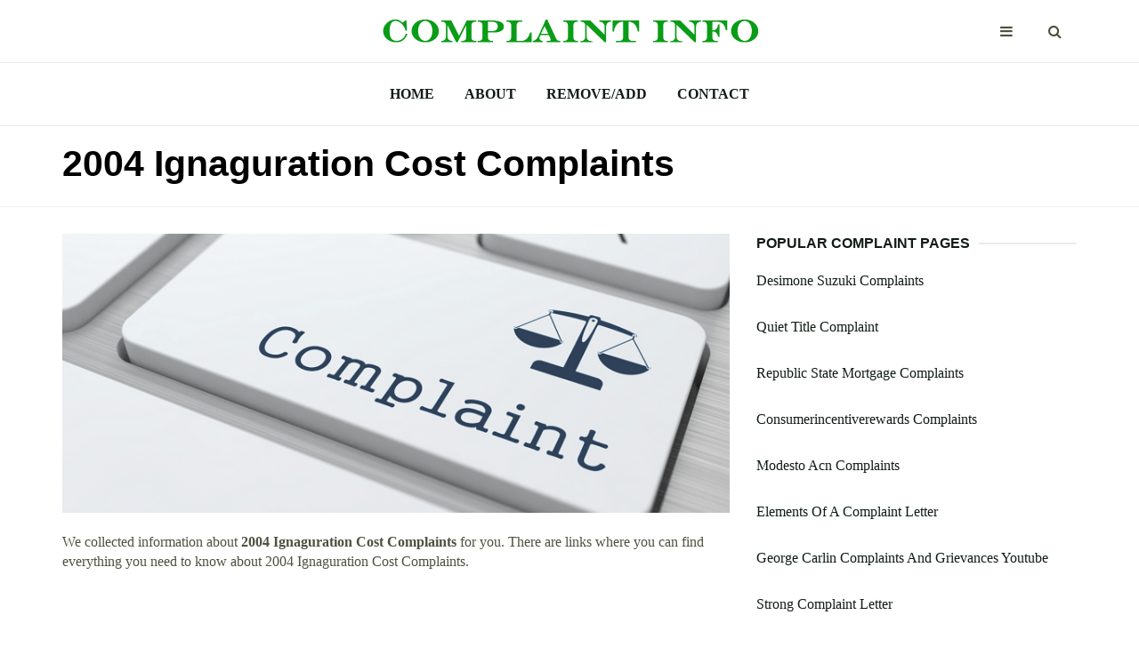

--- FILE ---
content_type: text/html
request_url: https://complaintinfo.com/0-9-complaints/2004-ignaguration-cost-complaints.html
body_size: 5037
content:
<!DOCTYPE html>
<html lang="en">

<head>
	<meta charset="utf-8">
	<meta http-equiv="X-UA-Compatible" content="IE=edge">
	<meta name="viewport" content="width=device-width, initial-scale=1">

	<title>2004 Ignaguration Cost Complaints - ComplaintInfo.com</title>
	
	<meta name="description" content="2004 Ignaguration Cost Complaints information. All you want to know about 2004 Ignaguration Cost Complaints. Research complaints at our website.">

	<!-- Google font -->
	<link href="https://fonts.googleapis.com/css?family=Montserrat:400,700%7CMuli:400,700" rel="stylesheet">

	<!-- Bootstrap -->
	<link type="text/css" rel="stylesheet" href="https://complaintinfo.com/css/bootstrap.min.css" />

	<!-- Font Awesome Icon -->
	<link rel="stylesheet" href="https://complaintinfo.com/css/font-awesome.min.css">

	<!-- Custom stlylesheet -->
	<link type="text/css" rel="stylesheet" href="https://complaintinfo.com/css/style.css" />

	<!-- HTML5 shim and Respond.js for IE8 support of HTML5 elements and media queries -->
	<!-- WARNING: Respond.js doesn't work if you view the page via file:// -->
	<!--[if lt IE 9]>
		  <script src="https://oss.maxcdn.com/html5shiv/3.7.3/html5shiv.min.js"></script>
		  <script src="https://oss.maxcdn.com/respond/1.4.2/respond.min.js"></script>
		<![endif]-->
	
	<link rel="shortcut icon" href="https://complaintinfo.com/favicon.ico" type="image/x-icon">


</head>

<body>
<!-- HEADER -->
	<header id="header">
		<!-- NAV -->
		<div id="nav">
			<!-- Top Nav -->
			<div id="nav-top">
				<div class="container">
					<!-- logo -->
					<div class="nav-logo">
						<a href="https://complaintinfo.com" class="logo"><img src="https://complaintinfo.com/img/logo.png" alt="Complaints Info"></a>
					</div>
					<!-- /logo -->

					<!-- search & aside toggle -->
					<div class="nav-btns">
						<button class="aside-btn"><i class="fa fa-bars"></i></button>
						<button class="search-btn"><i class="fa fa-search"></i></button>
						<div id="nav-search">
							<form>
								<input class="input" name="search" placeholder="Find Your Complaint">
							</form>
							<button class="nav-close search-close">
								<span></span>
							</button>
						</div>
					</div>
					<!-- /search & aside toggle -->
				</div>
			</div>
			<!-- /Top Nav -->

			<!-- Main Nav -->
			<div id="nav-bottom">
				<div class="container">
					<!-- nav -->
					<ul class="nav-menu">
						<li><a href="https://complaintinfo.com">Home</a></li>
						<li><a href="https://complaintinfo.com/about.html">About</a></li>
						<li><a href="https://complaintinfo.com/remove-add.html">Remove/Add</a></li>
						<li><a href="https://complaintinfo.com/contacts.html">Contact</a></li>
					</ul>
					<!-- /nav -->
				</div>
			</div>
			<!-- /Main Nav -->

			<!-- Aside Nav -->
			<div id="nav-aside">
				<ul class="nav-aside-menu">
					<li><a href="https://complaintinfo.com">Home</a></li>
					<li><a href="https://complaintinfo.com/about.html">About</a></li>
					<li><a href="https://complaintinfo.com/remove-add.html">Remove/Add</a></li>
					<li><a href="https://complaintinfo.com/contacts.html">Contact</a></li>				
				</ul>
				<button class="nav-close nav-aside-close"><span></span></button>
			</div>
			<!-- /Aside Nav -->
		</div>
		<!-- /NAV -->


		<!-- PAGE HEADER -->
		<div id="post-header" class="page-header">
			<div class="page-header-bg" data-stellar-background-ratio="0.5"></div>
			<div class="container">
				<div class="row">
					<div class="col-md-10">
						<h1>2004 Ignaguration Cost Complaints</h1>
					</div>
				</div>
			</div>
		</div>
		<!-- /PAGE HEADER -->
	</header>
	<!-- /HEADER -->

	<!-- section -->
	<div class="section">
		<!-- container -->
		<div class="container">
			<!-- row -->
			<div class="row">
				<div class="col-md-8">

					<!-- post content -->
					<div class="section-row">
						<center><img width="100%" src="https://complaintinfo.com/img/post.png" alt="2004 Ignaguration Cost Complaints" /></center>
						<br>
						<p>We collected information about <b>2004 Ignaguration Cost Complaints</b> for you. There are links where you can find everything you need to know about 2004 Ignaguration Cost Complaints.</p>
<center>
<script async src="https://pagead2.googlesyndication.com/pagead/js/adsbygoogle.js"></script>
<ins class="adsbygoogle"
     style="display:block; text-align:center;"
     data-ad-layout="in-article"
     data-ad-format="fluid"
     data-ad-client="ca-pub-3277272224036146"
     data-ad-slot="8199389536"></ins>
<script>
     (adsbygoogle = window.adsbygoogle || []).push({});
</script>
</center>	
							
							<div>
							<br>
							<h3><a rel="nofollow" href="http://www.psp.pa.gov/"><b>Home [www.psp.pa.gov]</b></a></h3>
							<ul style="color:#891c02"><b>http://www.psp.pa.gov/</b></ul>
							<ul>State Police Seizes More Than $8.7 Million in Illegal Drugs in the Fourth Quarter of ... January 13, 2020. Harrisburg, PA – The Pennsylvania State Police announced today that troopers confiscated $8,770,800 worth of cocaine, heroin, fentanyl, and other illi...</ul>
							</div>
							
							<div>
							<br>
							<h3><a rel="nofollow" href="https://www.mirror.co.uk/news/world-news/donald-trump-plagiarise-bee-movie-9671374"><b>Did Donald Trump really plagiarise Bee Movie in his ...</b></a></h3>
							<ul style="color:#891c02"><b>https://www.mirror.co.uk/news/world-news/donald-trump-plagiarise-bee-movie-9671374</b></ul>
							<ul>Jan 22, 2017&nbsp;&#0183;&#32;Bee Movie was a 2007 animated film. But before Trump fires his speech writers, we should say that this is not at all true. The entire script for Bee …Author: Nicola Oakley</ul>
							</div>
							
							<div>
							<br>
							<h3><a rel="nofollow" href="https://en.wikipedia.org/wiki/First_inauguration_of_Barack_Obama"><b>First inauguration of Barack Obama - Wikipedia</b></a></h3>
							<ul style="color:#891c02"><b>https://en.wikipedia.org/wiki/First_inauguration_of_Barack_Obama</b></ul>
							<ul>The first inauguration of Barack Obama as the 44th President of the United States took place on Tuesday, January 20, 2009. The inauguration, which set a record attendance for any event held in Washington, D.C., marked the commencement of the first term of Barack Obama as President and Joe Biden as Vice President. Based on combined attendance ...Location: United States Capitol, Washington, D.C.</ul>
							</div>
							
						<br><br><br>
						<h2>Searching for 2004 Ignaguration Cost Complaints information?</h2>
						<p>To find needed information please click on the links to visit sites with more detailed data.</p>
					</div>
					<!-- /post content -->

					<!-- post tags -->
					<div class="section-row">
						<div class="post-tags">
							<ul>
								<li>SIMILAR COMPLAINT INFO:</li>
								<li><a href="https://complaintinfo.com/0-9-complaints/9-hp-simplicity-snowblower-complaints.html">9 Hp Simplicity Snowblower Complaints</a></li>
								<li><a href="https://complaintinfo.com/0-9-complaints/411-tax-relief-complaints.html">411 Tax Relief Complaints</a></li>
								<li><a href="https://complaintinfo.com/0-9-complaints/2000-ford-explorer-complaints.html">2000 Ford Explorer Complaints</a></li>
								<li><a href="https://complaintinfo.com/0-9-complaints/2007-honda-cr-v-complaints.html">2007 Honda Cr-V Complaints</a></li>
								<li><a href="https://complaintinfo.com/0-9-complaints/2005-saturn-relay-complaints.html">2005 Saturn Relay Complaints</a></li>
								<li><a href="https://complaintinfo.com/0-9-complaints/2004-ford-explorer-complaints-problems.html">2004 Ford Explorer Complaints Problems</a></li>
								<li><a href="https://complaintinfo.com/0-9-complaints/1983-complaint-statute-limitations.html">1983 Complaint Statute Limitations</a></li>
								<li><a href="https://complaintinfo.com/0-9-complaints/470-carpenter-complaint-local.html">470 Carpenter Complaint Local</a></li>
								<li><a href="https://complaintinfo.com/0-9-complaints/2004-jeep-liberty-noise-complaint.html">2004 Jeep Liberty Noise Complaint</a></li>
								<li><a href="https://complaintinfo.com/0-9-complaints/800-mattress-complaints.html">800 Mattress Complaints</a></li>
							</ul>
						</div>
					</div>
					<!-- /post tags -->

					<!-- post nav -->
					<div class="section-row">
						<div class="post-nav">
							<div class="prev-post">
								<a href='https://complaintinfo.com/0-9-complaints/2004-hyundai-sonata-complaints.html'><span>Previous</span></a>
							</div>

							<div class="next-post">
								<a href='https://complaintinfo.com/0-9-complaints/2004-inauguration-cost-complaints.html'><span>Next</span></a>
							</div>
						</div>
					</div>
					<!-- /post nav  -->

<center>
<script async src="https://pagead2.googlesyndication.com/pagead/js/adsbygoogle.js"></script>
<ins class="adsbygoogle"
style="display:block; text-align:center;"
data-ad-layout="in-article"
data-ad-format="fluid"
data-ad-client="ca-pub-3277272224036146"
data-ad-slot="8199389536"></ins>
<script>
(adsbygoogle = window.adsbygoogle || []).push({});
</script>
</center>

					<!-- /related post -->
					<div>
						<div class="section-title">
							<h4 class="title">Related Complaint Info</h4>
						</div>
						<div class="row">
							<!-- post -->
							<div class="col-md-4">
								<div class="post post-sm">
									<div class="post-body">
										<p><a href="https://complaintinfo.com/0-9-complaints/2005-mazda-6-complaints.html">2005 Mazda 6 Complaints</a></p>
									</div>
								</div>
							</div>
							<!-- /post -->

							<!-- post -->
							<div class="col-md-4">
								<div class="post post-sm">
									<div class="post-body">
										<p><a href="https://complaintinfo.com/0-9-complaints/311-complaint-map.html">311 Complaint Map</a></p>
									</div>
								</div>
							</div>
							<!-- /post -->

							<!-- post -->
							<div class="col-md-4">
								<div class="post post-sm">
									<div class="post-body">
										<p><a href="https://complaintinfo.com/0-9-complaints/21st-insurance-complaints.html">21st Insurance Complaints</a></p>
									</div>
								</div>
							</div>
							<!-- /post -->
							
						</div>
					</div>
					<!-- /related post -->
									</div>
				<div class="col-md-4">
					<!-- ad widget -->
<!-- Here will be a sidebar adsense code --------------------------------------------->
					<!-- /ad widget -->
					
					<!-- post widget -->
					<div class="aside-widget">
						<div class="section-title">
							<h4 class="title">Popular Complaint Pages</h4>
						</div>
						<!-- post -->
						<div class="post post-widget">
								<p class="post-title"><a href="https://complaintinfo.com/d-complaints/desimone-suzuki-complaints.html">Desimone Suzuki Complaints</a></p>
						</div>
						<!-- /post -->
						<!-- post -->
						<div class="post post-widget">
								<p class="post-title"><a href="https://complaintinfo.com/q-complaints/quiet-title-complaint.html">Quiet Title Complaint</a></p>
						</div>
						<!-- /post -->
						<!-- post -->
						<div class="post post-widget">
								<p class="post-title"><a href="https://complaintinfo.com/r-complaints/republic-state-mortgage-complaints.html">Republic State Mortgage Complaints</a></p>
						</div>
						<!-- /post -->
						<!-- post -->
						<div class="post post-widget">
								<p class="post-title"><a href="https://complaintinfo.com/c-complaints/consumerincentiverewards-complaints.html">Consumerincentiverewards Complaints</a></p>
						</div>
						<!-- /post -->
						<!-- post -->
						<div class="post post-widget">
								<p class="post-title"><a href="https://complaintinfo.com/m-complaints/modesto-acn-complaints.html">Modesto Acn Complaints</a></p>
						</div>
						<!-- /post -->
						<!-- post -->
						<div class="post post-widget">
								<p class="post-title"><a href="https://complaintinfo.com/e-complaints/elements-of-a-complaint-letter.html">Elements Of A Complaint Letter</a></p>
						</div>
						<!-- /post -->
						<!-- post -->
						<div class="post post-widget">
								<p class="post-title"><a href="https://complaintinfo.com/g-complaints/george-carlin-complaints-and-grievances-youtube.html">George Carlin Complaints And Grievances Youtube</a></p>
						</div>
						<!-- /post -->
						<!-- post -->
						<div class="post post-widget">
								<p class="post-title"><a href="https://complaintinfo.com/s-complaints/strong-complaint-letter.html">Strong Complaint Letter</a></p>
						</div>
						<!-- /post -->
						<!-- post -->
						<div class="post post-widget">
								<p class="post-title"><a href="https://complaintinfo.com/l-complaints/la-quinta-corporate-office-complaints.html">La Quinta Corporate Office Complaints</a></p>
						</div>
						<!-- /post -->
						<!-- post -->
						<div class="post post-widget">
								<p class="post-title"><a href="https://complaintinfo.com/f-complaints/federal-court-complaints.html">Federal Court Complaints</a></p>
						</div>
						<!-- /post -->
						<!-- post -->
						<div class="post post-widget">
								<p class="post-title"><a href="https://complaintinfo.com/x-complaints/xcessbuy-complaints.html">Xcessbuy Complaints</a></p>
						</div>
						<!-- /post -->

					</div>
					<!-- /post widget -->
<script async src="https://pagead2.googlesyndication.com/pagead/js/adsbygoogle.js"></script>
<!-- support-media-vert -->
<ins class="adsbygoogle"
style="display:block"
data-ad-client="ca-pub-3277272224036146"
data-ad-slot="7356053484"
data-ad-format="auto"
data-full-width-responsive="true"></ins>
<script>
(adsbygoogle = window.adsbygoogle || []).push({});
</script>					
					<!-- category widget -->
					<div class="aside-widget">
						<div class="section-title">
							<h4 class="title">Complaint Pages by ABC</h4>
						</div>
						<div class="category-widget">
							<ul>
								<li><ul>
<li><a href="https://complaintinfo.com/0-9-complaints/">0-9-Complaints</a></li>
<li><a href="https://complaintinfo.com/a-complaints/">A-Complaints</a></li>
<li><a href="https://complaintinfo.com/b-complaints/">B-Complaints</a></li>
<li><a href="https://complaintinfo.com/c-complaints/">C-Complaints</a></li>
<li><a href="https://complaintinfo.com/d-complaints/">D-Complaints</a></li>
<li><a href="https://complaintinfo.com/e-complaints/">E-Complaints</a></li>
<li><a href="https://complaintinfo.com/f-complaints/">F-Complaints</a></li>
<li><a href="https://complaintinfo.com/g-complaints/">G-Complaints</a></li>
<li><a href="https://complaintinfo.com/h-complaints/">H-Complaints</a></li>
<li><a href="https://complaintinfo.com/i-complaints/">I-Complaints</a></li>
<li><a href="https://complaintinfo.com/j-complaints/">J-Complaints</a></li>
<li><a href="https://complaintinfo.com/k-complaints/">K-Complaints</a></li>
<li><a href="https://complaintinfo.com/l-complaints/">L-Complaints</a></li>
<li><a href="https://complaintinfo.com/m-complaints/">M-Complaints</a></li>
<li><a href="https://complaintinfo.com/n-complaints/">N-Complaints</a></li>
<li><a href="https://complaintinfo.com/o-complaints/">O-Complaints</a></li>
<li><a href="https://complaintinfo.com/p-complaints/">P-Complaints</a></li>
<li><a href="https://complaintinfo.com/q-complaints/">Q-Complaints</a></li>
<li><a href="https://complaintinfo.com/r-complaints/">R-Complaints</a></li>
<li><a href="https://complaintinfo.com/s-complaints/">S-Complaints</a></li>
<li><a href="https://complaintinfo.com/t-complaints/">T-Complaints</a></li>
<li><a href="https://complaintinfo.com/u-complaints/">U-Complaints</a></li>
<li><a href="https://complaintinfo.com/v-complaints/">V-Complaints</a></li>
<li><a href="https://complaintinfo.com/w-complaints/">W-Complaints</a></li>
<li><a href="https://complaintinfo.com/x-complaints/">X-Complaints</a></li>
<li><a href="https://complaintinfo.com/y-complaints/">Y-Complaints</a></li>
<li><a href="https://complaintinfo.com/z-complaints/">Z-Complaints</a></li>
</ul>
</li>
							</ul>
						</div>
					</div>
					<!-- /category widget -->


					
				</div>
			</div>
			<!-- /row -->
		</div>
		<!-- /container -->
	</div>
	<!-- /SECTION -->














	<!-- FOOTER -->
	<footer id="footer">
		<!-- container -->
		<div class="container">
			<!-- row -->
			<div class="row">
				<div class="col-md-3">
					<div class="footer-widget">
						<p>Copyright &copy;2020 ComplaintInfo.com</p>
						<p>All rights reserved.</p>
						<p>Email:</p>
						<p><a href="/cdn-cgi/l/email-protection" class="__cf_email__" data-cfemail="3950575f56795a565449555850574d50575f56175a5654">[email&#160;protected]</a></p>
						<p><a href="https://complaintinfo.com/privacy-policy.html">Privacy Policy</p>
					</div>
				</div>
				<div class="col-md-3">
					<div class="footer-widget">
						<h4 class="footer-title">Recently Added</h4>
						<div class="tags-widget">
							<ul>
								<li><a href="https://complaintinfo.com/c-complaints/complaints-against-dyncorp.html">Complaints Against Dyncorp</a></li>
								<li><a href="https://complaintinfo.com/d-complaints/digital-instructor-complaint.html">Digital Instructor Complaint</a></li>
								<li><a href="https://complaintinfo.com/z-complaints/zales-corporate-complaints.html">Zales Corporate Complaints</a></li>
								<li><a href="https://complaintinfo.com/m-complaints/municipal-bond-complaint.html">Municipal Bond Complaint</a></li>
								<li><a href="https://complaintinfo.com/v-complaints/va-handyman-matters-complaints.html">Va Handyman Matters Complaints</a></li>
								<li><a href="https://complaintinfo.com/i-complaints/interface-talent-complaints.html">Interface Talent Complaints</a></li>
								<li><a href="https://complaintinfo.com/b-complaints/bookchinaonline-complaints.html">Bookchinaonline Complaints</a></li>
							</ul>
						</div>
					</div>
				</div>
				<div class="col-md-3">
					<div class="footer-widget">
						<h4 class="footer-title">Popular Complaint Pages</h4>
						<div class="category-widget">
							<ul>
								<li><a href="https://complaintinfo.com/g-complaints/global-discovery-vacations-gdv-complaints.html">Global Discovery Vacations Gdv Complaints</a></li>
								<li><a href="https://complaintinfo.com/f-complaints/file-a-complaint-against-a-bank.html">File A Complaint Against A Bank</a></li>
								<li><a href="https://complaintinfo.com/r-complaints/rooms-go-customer-service-complaint.html">Rooms Go Customer Service Complaint</a></li>
								<li><a href="https://complaintinfo.com/l-complaints/latite-roofing-complaints.html">Latite Roofing Complaints</a></li>
								<li><a href="https://complaintinfo.com/z-complaints/zappo-complaints.html">Zappo Complaints</a></li>
							</ul>
						</div>
					</div>
				</div>
				<div class="col-md-3">
					<div class="footer-widget">
						<h4 class="footer-title">Latest Searches</h4>
						<div class="tags-widget">
							<ul>
								<li><a href="https://complaintinfo.com/c-complaints/capital-accounts-collections-complaints.html">Capital Accounts Collections Complaints</a></li>
								<li><a href="https://complaintinfo.com/j-complaints/jvvnl-kota-complaint.html">Jvvnl Kota Complaint</a></li>
								<li><a href="https://complaintinfo.com/x-complaints/xtreme-fire-power-complaints.html">Xtreme Fire Power Complaints</a></li>
								<li><a href="https://complaintinfo.com/d-complaints/dollar-general-district-manager-complaints.html">Dollar General District Manager Complaints</a></li>
								<li><a href="https://complaintinfo.com/w-complaints/without-complaint-thesaurus.html">Without Complaint Thesaurus</a></li>
								<li><a href="https://complaintinfo.com/f-complaints/fair-debt-collection-complaint.html">Fair Debt Collection Complaint</a></li>
								<li><a href="https://complaintinfo.com/q-complaints/quadwealth-complaints.html">Quadwealth Complaints</a></li>
							</ul>
						</div>
					</div>
				</div>
			</div>
			<!-- /row -->

		</div>
		<!-- /container -->
	</footer>
	<!-- /FOOTER -->

	<!-- jQuery Plugins -->
	<script data-cfasync="false" src="/cdn-cgi/scripts/5c5dd728/cloudflare-static/email-decode.min.js"></script><script src="https://complaintinfo.com/js/jquery.min.js"></script>
	<script src="https://complaintinfo.com/js/bootstrap.min.js"></script>
	<script src="https://complaintinfo.com/js/jquery.stellar.min.js"></script>
	<script src="https://complaintinfo.com/js/main.js"></script>

<script defer src="https://static.cloudflareinsights.com/beacon.min.js/vcd15cbe7772f49c399c6a5babf22c1241717689176015" integrity="sha512-ZpsOmlRQV6y907TI0dKBHq9Md29nnaEIPlkf84rnaERnq6zvWvPUqr2ft8M1aS28oN72PdrCzSjY4U6VaAw1EQ==" data-cf-beacon='{"version":"2024.11.0","token":"f992f5a7cac943898e87a73eaf3d45fe","r":1,"server_timing":{"name":{"cfCacheStatus":true,"cfEdge":true,"cfExtPri":true,"cfL4":true,"cfOrigin":true,"cfSpeedBrain":true},"location_startswith":null}}' crossorigin="anonymous"></script>
<script>(function(){function c(){var b=a.contentDocument||a.contentWindow.document;if(b){var d=b.createElement('script');d.innerHTML="window.__CF$cv$params={r:'9c24aa507a187089',t:'MTc2OTE0Mzc3NA=='};var a=document.createElement('script');a.src='/cdn-cgi/challenge-platform/scripts/jsd/main.js';document.getElementsByTagName('head')[0].appendChild(a);";b.getElementsByTagName('head')[0].appendChild(d)}}if(document.body){var a=document.createElement('iframe');a.height=1;a.width=1;a.style.position='absolute';a.style.top=0;a.style.left=0;a.style.border='none';a.style.visibility='hidden';document.body.appendChild(a);if('loading'!==document.readyState)c();else if(window.addEventListener)document.addEventListener('DOMContentLoaded',c);else{var e=document.onreadystatechange||function(){};document.onreadystatechange=function(b){e(b);'loading'!==document.readyState&&(document.onreadystatechange=e,c())}}}})();</script></body>

</html>

--- FILE ---
content_type: text/html; charset=utf-8
request_url: https://www.google.com/recaptcha/api2/aframe
body_size: 268
content:
<!DOCTYPE HTML><html><head><meta http-equiv="content-type" content="text/html; charset=UTF-8"></head><body><script nonce="82sOKP0g_8xZVj4gUs7y5w">/** Anti-fraud and anti-abuse applications only. See google.com/recaptcha */ try{var clients={'sodar':'https://pagead2.googlesyndication.com/pagead/sodar?'};window.addEventListener("message",function(a){try{if(a.source===window.parent){var b=JSON.parse(a.data);var c=clients[b['id']];if(c){var d=document.createElement('img');d.src=c+b['params']+'&rc='+(localStorage.getItem("rc::a")?sessionStorage.getItem("rc::b"):"");window.document.body.appendChild(d);sessionStorage.setItem("rc::e",parseInt(sessionStorage.getItem("rc::e")||0)+1);localStorage.setItem("rc::h",'1769143777072');}}}catch(b){}});window.parent.postMessage("_grecaptcha_ready", "*");}catch(b){}</script></body></html>